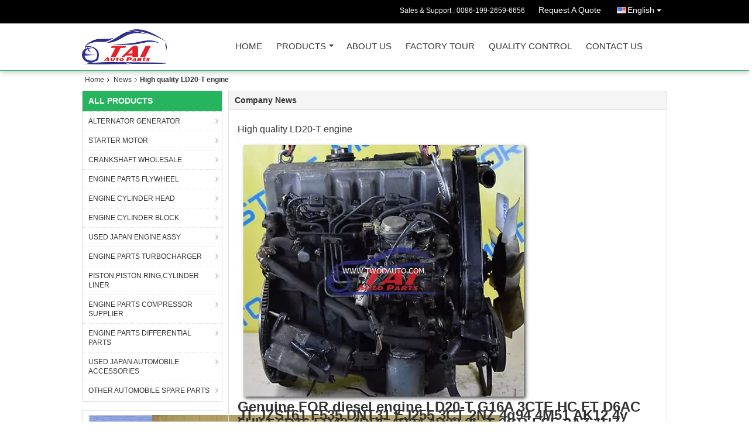

--- FILE ---
content_type: text/html
request_url: https://www.twooauto.com/news/high-quality-ld20-t-engine-41976.html
body_size: 14228
content:
<!DOCTYPE html>
<html lang="en">
<head>
	<meta charset="utf-8">
	<meta http-equiv="X-UA-Compatible" content="IE=edge">
	<meta name="viewport" content="width=device-width, initial-scale=1">
    <title>High quality LD20-T engine</title>
    <meta name="keywords" content="ALTERNATOR GENERATOR News, STARTER MOTOR Industry news, High quality LD20-T engine, China TWOO AUTO INDUSTRIAL LIMITED, CRANKSHAFT WHOLESALE supplier news, China ALTERNATOR GENERATOR blog" />
    <meta name="description" content="Discover the details of High quality LD20-T engine at TWOO AUTO INDUSTRIAL LIMITED, a leading supplier in China for ALTERNATOR GENERATOR and STARTER MOTOR. Stay informed about the latest industry news and blogs." />
    <link type="text/css" rel="stylesheet"
          href="/images/global.css" media="all">
    <link type="text/css" rel="stylesheet"
          href="/photo/twooauto/sitetpl/style/common.css" media="all">
    <script type="text/javascript" src="/js/jquery.js"></script>
    <script type="text/javascript" src="/js/common.js"></script>
<link rel="canonical" href="https://www.twooauto.com/news/high-quality-ld20-t-engine-41976.html" />
<link rel="alternate" href="https://m.twooauto.com/news/high-quality-ld20-t-engine-41976.html" media="only screen and (max-width: 640px)" />
<style type="text/css">
/*<![CDATA[*/
.consent__cookie {position: fixed;top: 0;left: 0;width: 100%;height: 0%;z-index: 100000;}.consent__cookie_bg {position: fixed;top: 0;left: 0;width: 100%;height: 100%;background: #000;opacity: .6;display: none }.consent__cookie_rel {position: fixed;bottom:0;left: 0;width: 100%;background: #fff;display: -webkit-box;display: -ms-flexbox;display: flex;flex-wrap: wrap;padding: 24px 80px;-webkit-box-sizing: border-box;box-sizing: border-box;-webkit-box-pack: justify;-ms-flex-pack: justify;justify-content: space-between;-webkit-transition: all ease-in-out .3s;transition: all ease-in-out .3s }.consent__close {position: absolute;top: 20px;right: 20px;cursor: pointer }.consent__close svg {fill: #777 }.consent__close:hover svg {fill: #000 }.consent__cookie_box {flex: 1;word-break: break-word;}.consent__warm {color: #777;font-size: 16px;margin-bottom: 12px;line-height: 19px }.consent__title {color: #333;font-size: 20px;font-weight: 600;margin-bottom: 12px;line-height: 23px }.consent__itxt {color: #333;font-size: 14px;margin-bottom: 12px;display: -webkit-box;display: -ms-flexbox;display: flex;-webkit-box-align: center;-ms-flex-align: center;align-items: center }.consent__itxt i {display: -webkit-inline-box;display: -ms-inline-flexbox;display: inline-flex;width: 28px;height: 28px;border-radius: 50%;background: #e0f9e9;margin-right: 8px;-webkit-box-align: center;-ms-flex-align: center;align-items: center;-webkit-box-pack: center;-ms-flex-pack: center;justify-content: center }.consent__itxt svg {fill: #3ca860 }.consent__txt {color: #a6a6a6;font-size: 14px;margin-bottom: 8px;line-height: 17px }.consent__btns {display: -webkit-box;display: -ms-flexbox;display: flex;-webkit-box-orient: vertical;-webkit-box-direction: normal;-ms-flex-direction: column;flex-direction: column;-webkit-box-pack: center;-ms-flex-pack: center;justify-content: center;flex-shrink: 0;}.consent__btn {width: 280px;height: 40px;line-height: 40px;text-align: center;background: #3ca860;color: #fff;border-radius: 4px;margin: 8px 0;-webkit-box-sizing: border-box;box-sizing: border-box;cursor: pointer;font-size:14px}.consent__btn:hover {background: #00823b }.consent__btn.empty {color: #3ca860;border: 1px solid #3ca860;background: #fff }.consent__btn.empty:hover {background: #3ca860;color: #fff }.open .consent__cookie_bg {display: block }.open .consent__cookie_rel {bottom: 0 }@media (max-width: 760px) {.consent__btns {width: 100%;align-items: center;}.consent__cookie_rel {padding: 20px 24px }}.consent__cookie.open {display: block;}.consent__cookie {display: none;}
/*]]>*/
</style>
<script type="text/javascript">
/*<![CDATA[*/
window.isvideotpl = 0;window.detailurl = '';
var isShowGuide=0;showGuideColor=0;var company_type = 4;var webim_domain = '';

var colorUrl = '';
var aisearch = 0;
var selfUrl = '';
window.playerReportUrl='/vod/view_count/report';
var query_string = ["News","Detail",41976];
var g_tp = '';
var customtplcolor = 99106;
window.predomainsub = "";
/*]]>*/
</script>
</head>
<body>
<div class="cont_header cont_header_01">
    <style>
.f_header_main_raq .select_language dt div:hover,
.f_header_main_raq .select_language dt div:hover
 {
    color: #ce7500;;
    text-decoration: underline;
}
.f_header_main_raq .select_language dt div{
    color: #333;
}
</style>
<div class="f_header_main_raq">
        <div class="head_top">
        <div class="head_top_inner">
                        <span class="tel_num">Sales & Support : <font id="hourZone"></font> </span>
                        <a class="raq" target="_blank" title="TWOO AUTO INDUSTRIAL LIMITED" href="/contactnow.html">Request A Quote</a>                                        <div class="select_language_wrap" id="selectlang">
                                        <a id="tranimg" href="javascript:void(0)"   class="ope english">English<span class="w_arrow"></span>
                    </a>
                    <dl class="select_language">
                                                    <dt class="english">
                                                            <a title="China good quality ALTERNATOR GENERATOR  on sales" href="https://www.twooauto.com/news/high-quality-ld20-t-engine-41976.html">English</a>                            </dt>
                                                    <dt class="russian">
                                                            <a title="China good quality ALTERNATOR GENERATOR  on sales" href="https://russian.twooauto.com/news/high-quality-ld20-t-engine-41976.html">Russian</a>                            </dt>
                                                    <dt class="spanish">
                                                            <a title="China good quality ALTERNATOR GENERATOR  on sales" href="https://spanish.twooauto.com/news/high-quality-ld20-t-engine-41976.html">Spanish</a>                            </dt>
                                            </dl>
                </div>
                    </div>
    </div>
    <div class="head_bottom" id="head_menu">
        <a title="China ALTERNATOR GENERATOR manufacturer" href="//www.twooauto.com"><img class="logo_wrap" onerror="$(this).parent().hide();" src="/logo.gif" alt="China ALTERNATOR GENERATOR manufacturer" /></a>        <ul>
                                                                <li id="headHome" >
                        <a class="nav_a" target="_self" title="TWOO AUTO INDUSTRIAL LIMITED" href="/">Home</a>                    </li>
                                                                                <li id="productLi" >
                        <a class="nav_a" target="_self" title="TWOO AUTO INDUSTRIAL LIMITED" href="/products.html">Products</a>                        <div class="products">
                                                            <a title="ALTERNATOR GENERATOR" href="/supplier-139943-alternator-generator">ALTERNATOR GENERATOR</a>                                                            <a title="STARTER MOTOR" href="/supplier-139944-starter-motor">STARTER MOTOR</a>                                                            <a title="CRANKSHAFT WHOLESALE" href="/supplier-139945-crankshaft-wholesale">CRANKSHAFT WHOLESALE</a>                                                            <a title="ENGINE PARTS FLYWHEEL" href="/supplier-139949-engine-parts-flywheel">ENGINE PARTS FLYWHEEL</a>                                                            <a title="ENGINE CYLINDER HEAD" href="/supplier-139947-engine-cylinder-head">ENGINE CYLINDER HEAD</a>                                                            <a title="ENGINE CYLINDER BLOCK" href="/supplier-139946-engine-cylinder-block">ENGINE CYLINDER BLOCK</a>                                                            <a title="USED JAPAN ENGINE ASSY" href="/supplier-139954-used-japan-engine-assy">USED JAPAN ENGINE ASSY</a>                                                            <a title="ENGINE PARTS TURBOCHARGER" href="/supplier-139948-engine-parts-turbocharger">ENGINE PARTS TURBOCHARGER</a>                                                            <a title="PISTON,PISTON RING,CYLINDER LINER" href="/supplier-139951-piston-piston-ring-cylinder-liner">PISTON,PISTON RING,CYLINDER LINER</a>                                                            <a title="ENGINE PARTS COMPRESSOR SUPPLIER" href="/supplier-139950-engine-parts-compressor-supplier">ENGINE PARTS COMPRESSOR SUPPLIER</a>                                                            <a title="ENGINE PARTS DIFFERENTIAL PARTS" href="/supplier-139952-engine-parts-differential-parts">ENGINE PARTS DIFFERENTIAL PARTS</a>                                                            <a title="USED JAPAN AUTOMOBILE ACCESSORIES" href="/supplier-139955-used-japan-automobile-accessories">USED JAPAN AUTOMOBILE ACCESSORIES</a>                                                            <a title="OTHER AUTOMOBILE SPARE PARTS" href="/supplier-139953-other-automobile-spare-parts">OTHER AUTOMOBILE SPARE PARTS</a>                                                    </div>
                    </li>
                                                                                <li id="headAboutUs" >
                        <a class="nav_a" target="_self" title="TWOO AUTO INDUSTRIAL LIMITED" href="/aboutus.html">About Us</a>                    </li>
                                                                                <li id="headFactorytour" >
                        <a class="nav_a" target="_self" title="TWOO AUTO INDUSTRIAL LIMITED" href="/factory.html">Factory Tour</a>                    </li>
                                                                                <li id="headQualityControl" >
                        <a class="nav_a" target="_self" title="TWOO AUTO INDUSTRIAL LIMITED" href="/quality.html">Quality Control</a>                    </li>
                                                                                <li id="headContactUs" >
                        <a class="nav_a" target="_self" title="TWOO AUTO INDUSTRIAL LIMITED" href="/contactus.html">Contact Us</a>                    </li>
                                                                </ul>
    </div>
    <div class="clearfix"></div>
</div>
    <script>
        var show_f_header_main_dealZoneHour = true;
    </script>

<script>
    if (window.addEventListener) {
        window.addEventListener("load", function() {
            f_headmenucur();
            if (document.getElementById("tranimg")) {
                $(document).click(function(event) {
                    if (event.currentTarget.activeElement.id != 'tranimg') {
                        $('.select_language').hide();
                    }
                });
            }
            $("#productLi").mouseover(function() {
                $(this).children(".products").show();
            })
            $("#productLi").mouseout(function() {
                $(this).children(".products").hide();
            })

            if ((typeof(show_f_header_main_dealZoneHour) != "undefined") && show_f_header_main_dealZoneHour) {
                f_header_main_dealZoneHour(
                    "00",
                    "10",
                    "00",
                    "19",
                    "0086-199-2659-6656",
                    "0086-185-7643-6547");
            }
        }, false);
    } else {
        window.attachEvent("onload", function() {
            f_headmenucur();
            if (document.getElementById("tranimg")) {
                $(document).click(function(event) {
                    if (event.currentTarget.activeElement.id != 'tranimg') {
                        $('.select_language').hide();
                    }
                });
            }
            $("#productLi").mouseover(function() {
                $(this).children(".products").show();
            })
            $("#productLi").mouseout(function() {
                $(this).children(".products").hide();
            })

            if ((typeof(show_f_header_main_dealZoneHour) != "undefined") && show_f_header_main_dealZoneHour) {
                f_header_main_dealZoneHour(
                    "00",
                    "10",
                    "00",
                    "19",
                    "0086-199-2659-6656",
                    "0086-185-7643-6547");
            }
        });
    }
    if (document.getElementById("tranimg").addEventListener) {
        document.getElementById("tranimg").addEventListener("click", function(event) {
            f_header_main_float_selectLanguage(event);
        }, false);
    } else {
        document.getElementById("tranimg").attachEvent("click", function(event) {
            f_header_main_float_selectLanguage(event);
        });
    }
</script>


<!-- 视频停止 -->
<script>
    $(function($) {
        var scroll = true
        var isUpScroll = false; //记录滚动条滚动方向
        $(window).scroll(function() {
            if (scroll) {
                scroll = false;
                setTimeout(() => {

                    //滚动条滚动方向判断
                    var scrollDirectionFunc = function(e) {
                        e = e || window.event;
                        if (e.wheelDelta) { //判断浏览器IE，谷歌滑轮事件
                            if (e.wheelDelta > 0) { //当滑轮向上滚动时
                                isUpScroll = true;
                            }
                            if (e.wheelDelta < 0) { //当滑轮向下滚动时
                                isUpScroll = false;
                            }
                        } else if (e.detail) { //Firefox滑轮事件
                            if (e.detail > 0) { //当滑轮向下滚动时
                                isUpScroll = false;
                            }
                            if (e.detail < 0) { //当滑轮向上滚动时
                                isUpScroll = true;
                            }
                        }
                    };
                    if (document.attachEvent) {
                        document.attachEvent('onmousewheel', scrollDirectionFunc);
                    }
                    //Firefox使用addEventListener添加滚轮事件
                    if (document.addEventListener) { //firefox
                        document.addEventListener('DOMMouseScroll', scrollDirectionFunc, false);
                    }
                    //Safari与Chrome属于同一类型
                    window.onmousewheel = document.onmousewheel = scrollDirectionFunc;
                    var wTop = $(window).height();
                    var dTop = $(document).scrollTop();
                    console.log($("video"))

                    $("video").each(function(index) {
                        let domTOP = $(this).offset().top
                        let domHeight = $(this).height()
                        console.log(isUpScroll, domTOP > dTop, domTOP < wTop + dTop)
                        if (!isUpScroll && domTOP + domHeight > dTop && domTOP + domHeight < wTop + dTop) {
                            $(this).get(0).play()
                        } else if (isUpScroll && domTOP > dTop && domTOP < wTop + dTop) {
                            $(this).get(0).play()
                        } else {
                            $(this).get(0).pause()

                        }
                    })
                    scroll = true;
                }, 310);
            }

        });
    })
</script></div>
<div class="cont_main_box cont_main_box5">
    <div class="cont_main_box_inner">
         <div class="f_header_breadcrumb">
    <a title="" href="/">Home</a>    <a title="" href="/news.html">News</a><h2 class="index-bread" >High quality LD20-T engine</h2></div>
         <div class="cont_main_n">
           
            <div class="cont_main_n_inner">
                <div class="n_menu_list">
    <div class="main_title"><span class="main_con">All Products</span></div>
                
        <div class="item ">
            <strong>
                
                <a title="China ALTERNATOR GENERATOR  on sales" href="/supplier-139943-alternator-generator">ALTERNATOR GENERATOR</a>
                                                    <span class="num">(765)</span>
                            </strong>
                                </div>
                
        <div class="item ">
            <strong>
                
                <a title="China STARTER MOTOR  on sales" href="/supplier-139944-starter-motor">STARTER MOTOR</a>
                                                    <span class="num">(665)</span>
                            </strong>
                                </div>
                
        <div class="item ">
            <strong>
                
                <a title="China CRANKSHAFT WHOLESALE  on sales" href="/supplier-139945-crankshaft-wholesale">CRANKSHAFT WHOLESALE</a>
                                                    <span class="num">(43)</span>
                            </strong>
                                </div>
                
        <div class="item ">
            <strong>
                
                <a title="China ENGINE PARTS FLYWHEEL  on sales" href="/supplier-139949-engine-parts-flywheel">ENGINE PARTS FLYWHEEL</a>
                                                    <span class="num">(5)</span>
                            </strong>
                                </div>
                
        <div class="item ">
            <strong>
                
                <a title="China ENGINE CYLINDER HEAD  on sales" href="/supplier-139947-engine-cylinder-head">ENGINE CYLINDER HEAD</a>
                                                    <span class="num">(37)</span>
                            </strong>
                                </div>
                
        <div class="item ">
            <strong>
                
                <a title="China ENGINE CYLINDER BLOCK  on sales" href="/supplier-139946-engine-cylinder-block">ENGINE CYLINDER BLOCK</a>
                                                    <span class="num">(19)</span>
                            </strong>
                                </div>
                
        <div class="item ">
            <strong>
                
                <a title="China USED JAPAN ENGINE ASSY  on sales" href="/supplier-139954-used-japan-engine-assy">USED JAPAN ENGINE ASSY</a>
                                                    <span class="num">(29)</span>
                            </strong>
                                </div>
                
        <div class="item ">
            <strong>
                
                <a title="China ENGINE PARTS TURBOCHARGER  on sales" href="/supplier-139948-engine-parts-turbocharger">ENGINE PARTS TURBOCHARGER</a>
                                                    <span class="num">(19)</span>
                            </strong>
                                </div>
                
        <div class="item ">
            <strong>
                
                <a title="China PISTON,PISTON RING,CYLINDER LINER  on sales" href="/supplier-139951-piston-piston-ring-cylinder-liner">PISTON,PISTON RING,CYLINDER LINER</a>
                                                    <span class="num">(15)</span>
                            </strong>
                                </div>
                
        <div class="item ">
            <strong>
                
                <a title="China ENGINE PARTS COMPRESSOR SUPPLIER  on sales" href="/supplier-139950-engine-parts-compressor-supplier">ENGINE PARTS COMPRESSOR SUPPLIER</a>
                                                    <span class="num">(41)</span>
                            </strong>
                                </div>
                
        <div class="item ">
            <strong>
                
                <a title="China ENGINE PARTS DIFFERENTIAL PARTS  on sales" href="/supplier-139952-engine-parts-differential-parts">ENGINE PARTS DIFFERENTIAL PARTS</a>
                                                    <span class="num">(34)</span>
                            </strong>
                                </div>
                
        <div class="item ">
            <strong>
                
                <a title="China USED JAPAN AUTOMOBILE ACCESSORIES  on sales" href="/supplier-139955-used-japan-automobile-accessories">USED JAPAN AUTOMOBILE ACCESSORIES</a>
                                                    <span class="num">(31)</span>
                            </strong>
                                </div>
                
        <div class="item ">
            <strong>
                
                <a title="China OTHER AUTOMOBILE SPARE PARTS  on sales" href="/supplier-139953-other-automobile-spare-parts">OTHER AUTOMOBILE SPARE PARTS</a>
                                                    <span class="num">(97)</span>
                            </strong>
                                </div>
    </div>

                    <div class="n_certificate_list">
                        <div class="certificate_con">
            <a target="_blank" title="Good quality ALTERNATOR GENERATOR for sales" href="/photo/qd12634002-twoo_auto_industrial_limited.jpg"><img src="/photo/qm12634002-twoo_auto_industrial_limited.jpg" alt="Good quality STARTER MOTOR for sales" /></a>        </div>
            <div class="certificate_con">
            <a target="_blank" title="Good quality ALTERNATOR GENERATOR for sales" href="/photo/qd20221973-twoo_auto_industrial_limited.jpg"><img src="/photo/qm20221973-twoo_auto_industrial_limited.jpg" alt="Good quality STARTER MOTOR for sales" /></a>        </div>
            <div class="clearfix"></div>
    </div>                <div class="n_message_list">
                <div class="message_detail " >
            <div class="con">
                Don't know how to comment, but thank you for your good service                 
            </div>
            <p class="writer">
                —— Rey de jesus            </p>
        </div>
            <div class="message_detail " >
            <div class="con">
                hv been dealing with and u guys are good                 
            </div>
            <p class="writer">
                —— jean issa            </p>
        </div>
            <div class="message_detail " >
            <div class="con">
                GOOD SUPPLIER IN PERFECT TRADING                 
            </div>
            <p class="writer">
                —— Benneth Charles            </p>
        </div>
            <div class="message_detail " >
            <div class="con">
                Im gong to buy again next coming days tks                 
            </div>
            <p class="writer">
                —— Benneth Charles            </p>
        </div>
            <div class="message_detail last_message" >
            <div class="con">
                es bien                 
            </div>
            <p class="writer">
                —— Jorge            </p>
        </div>
    </div>


                <div class="n_contact_box">
	<dl class="l_msy">
		<dd>I'm Online Chat Now</dd>
		<dt>
                        				<div class="two"><a href="skype:AutoPartsoo?call"></a></div>                        				<div class="four"><a href="mailto:TwooAuto@hotmail.com"></a></div>                        		</dt>
	</dl>
	<div class="btn-wrap">
		<form
				onSubmit="return changeAction(this,'/contactnow.html');"
				method="POST" target="_blank">
			<input type="hidden" name="pid" value="0"/>
			<input type="submit" name="submit" value="Contact Now" class="btn submit_btn" style="background:#ff771c url(/images/css-sprite.png) -255px -213px;color:#fff;border-radius:2px;padding:2px 18px 2px 40px;width:auto;height:2em;">
		</form>
	</div>
</div>
<script>
    function n_contact_box_ready() {
        if (typeof(changeAction) == "undefined") {
            changeAction = function (formname, url) {
                formname.action = url;
            }
        }
    }
    if(window.addEventListener){
        window.addEventListener("load",n_contact_box_ready,false);
    }
    else{
        window.attachEvent("onload",n_contact_box_ready);
    }
</script>

            </div>
        </div>
        <div class="cont_main_no">
            <div class="cont_main_no_inner">
                <div class="no_news_detail">
    <div class="main_title">
        <strong class="main_con">
                            Company News                     </strong>
    </div>
    <div class="news_detail_box">
        <div><span class="news_title">High quality LD20-T engine</span></div>
        <div class="news_content">
                            <div class="img_news">
                                        <a title="" href="/news/high-quality-ld20-t-engine-41976.html"><img class="lazyi" data-original="/photo/nd21018688-high_quality_ld20_t_engine.jpg" alt="High quality LD20-T engine" src="/images/load_icon.gif" /></a>                </div>
                        <h1><strong>Genuine FOR diesel engine LD20-T G16A 3CTE HC FT D6AC JT JZS161 F535 DNT31 EJ255 3CT 2NZ 4g94 4M51 AK12 4y 6HK1 6D16 FD42 4DR5 4D34 4D32 2L-T 2GR-FSE 2AZ 1HZ 4HG1 4BD1 6BD1 4HK1 6HK1 4BG1 6BG1 6WG1</strong></h1>

<p><span style="font-size:24px"><strong>Information:</strong></span></p>

<p>&nbsp;</p>

<ul>
	<li><span style="color:rgb(102, 102, 102); font-family:inherit; font-size:inherit">Type:</span> <span style="font-family:inherit; font-size:inherit">Diesel Engine</span></li>
	<li><span style="color:rgb(102, 102, 102); font-family:inherit; font-size:inherit">No. of Cylinders:</span> <span style="font-family:inherit; font-size:inherit">4 Cylinder</span></li>
	<li><span style="color:rgb(102, 102, 102); font-family:inherit; font-size:inherit">Power:</span> <span style="font-family:inherit; font-size:inherit">Standard</span></li>
	<li><span style="color:rgb(102, 102, 102); font-family:inherit; font-size:inherit">Displacement:</span> <span style="font-family:inherit; font-size:inherit">5.9L</span></li>
	<li><span style="color:rgb(102, 102, 102); font-family:inherit; font-size:inherit">Torque:</span> <span style="font-family:inherit; font-size:inherit">Contact</span></li>
	<li><span style="color:rgb(102, 102, 102); font-family:inherit; font-size:inherit">Place of Origin:</span> <span style="font-family:inherit; font-size:inherit">Japan</span></li>
	<li><span style="color:rgb(102, 102, 102); font-family:inherit; font-size:inherit">Brand Name:</span> <span style="font-family:inherit; font-size:inherit">OE</span></li>
	<li><span style="color:rgb(102, 102, 102); font-family:inherit; font-size:inherit">Model Number:</span> <span style="font-family:inherit; font-size:inherit">LD20-T</span></li>
	<li><span style="color:rgb(102, 102, 102); font-family:inherit; font-size:inherit">Warranty:</span> <span style="font-family:inherit; font-size:inherit">6 Months</span></li>
	<li><span style="color:rgb(102, 102, 102); font-family:inherit; font-size:inherit">Name:</span> <span style="font-family:inherit; font-size:inherit">THE USED ENGINE FOR LD20-T</span></li>
	<li><span style="color:rgb(102, 102, 102); font-family:inherit; font-size:inherit">Item:</span> <span style="font-family:inherit; font-size:inherit">LD20-T</span></li>
	<li><span style="color:rgb(102, 102, 102); font-family:inherit; font-size:inherit">Engine Model:</span> <span style="font-family:inherit; font-size:inherit">LD20-T</span></li>
	<li><span style="color:rgb(102, 102, 102); font-family:inherit; font-size:inherit">Other Model:</span> <span style="font-family:inherit; font-size:inherit">THE USED ENGINE FOR LD20-T</span></li>
	<li><span style="color:rgb(102, 102, 102); font-family:inherit; font-size:inherit">Car make:</span> <span style="font-family:inherit; font-size:inherit">NISSAN</span></li>
	<li><span style="color:rgb(102, 102, 102); font-family:inherit; font-size:inherit">Packing:</span> <span style="font-family:inherit; font-size:inherit">Wooden Box</span></li>
	<li><span style="color:rgb(102, 102, 102); font-family:inherit; font-size:inherit">Key Word:</span> <span style="font-family:inherit; font-size:inherit">THE USED ENGINE FOR LD20-T</span></li>
	<li><span style="color:rgb(102, 102, 102); font-family:inherit; font-size:inherit">Material:</span> <span style="font-family:inherit; font-size:inherit">Steel</span></li>
	<li><span style="color:rgb(102, 102, 102); font-family:inherit; font-size:inherit">Model:</span> <span style="font-family:inherit; font-size:inherit">THE USED ENGINE FOR LD20-T</span></li>
</ul>

<p>&nbsp;</p>

<p><span style="font-family:inherit; font-size:18px">We are a leading supplier of the used engines and spare parts in China. This is used engine comes from vehicles, engines are original/genuine from Japan. In very good condition.</span></p>

<p>&nbsp;</p>

<p>&nbsp;</p>

<p><span style="font-family:inherit; font-size:18px"><span style="font-family:inherit; font-size:inherit">Photos as following:</span></span></p>

<p><img alt="High quality LD20-T engine" src="/images/load_icon.gif" style="border:0px; color:transparent; font-family:inherit; font-size:0px; font-stretch:inherit; font-style:inherit; font-variant:inherit; font-weight:inherit; height:600px; line-height:inherit; margin:0px; max-width:760px; padding:0px; text-size-adjust:none; vertical-align:middle; width:600px" class="lazyi" data-original="/photo/twooauto/editor/20181022141854_22731.png"><img alt="High quality LD20-T engine" src="/images/load_icon.gif" style="border:0px; color:transparent; font-family:inherit; font-size:0px; font-stretch:inherit; font-style:inherit; font-variant:inherit; font-weight:inherit; height:600px; line-height:inherit; margin:0px; max-width:760px; padding:0px; text-size-adjust:none; vertical-align:middle; width:600px" class="lazyi" data-original="/photo/twooauto/editor/20181022141856_47214.png"><img alt="High quality LD20-T engine" src="/images/load_icon.gif" style="border:0px; color:transparent; font-family:inherit; font-size:0px; font-stretch:inherit; font-style:inherit; font-variant:inherit; font-weight:inherit; height:600px; line-height:inherit; margin:0px; max-width:760px; padding:0px; text-size-adjust:none; vertical-align:middle; width:600px" class="lazyi" data-original="/photo/twooauto/editor/20181022141857_88419.png"></p>

<div>&nbsp;</div>

<div><span style="background-color:rgb(0, 255, 255); font-family:inherit; font-size:inherit"><strong><span style="font-family:inherit; font-size:24px">About us:</span></strong></span></div>

<div>&nbsp;</div>

<div><span style="background-color:rgb(0, 255, 255); font-family:inherit; font-size:16px"><strong>Twoo Auto Industrial LImited</strong></span> has been supplying Hino, Mitsubishi , Isuzu Nissan UD ... Vehicle accessories. Such as engine, transmission, starter, alternator, transfer case, drive shaft, differential, before and after the bridge, shock absorber, brake disc, brake pump, the direction of the machine, door, poles, lamps and lanterns, rearview mirror, instrument and so on. We promises our clients : all goods from our company, can past loading test. Large objects such as gearbox can loading cargo after commissioning. If there is any quality problem on approval.</div>

<div>&nbsp;</div>

<div>We've good partner in South America and Australia, So Clients from South America Can enjoy the door-to-door service. Cash on delivery.</div>

<div>&nbsp;</div>

<div><strong>ISUZU 4JA1 4JB1 4JG1 4JG2 C190 C200 4BC2 4BD1 4BE1 6BA1 6BB1 6BC1 6BD1 6BG1 4HF1 6HF1 6HE1 DH100 </strong><strong>E120PB 6QA1 6RB1 10PB1 10PA1 10PC1 10PD1 DA120 6SD1 6SA1 6HH1 6WA1 whole parts and assembly</strong></div>

<div>&nbsp;</div>

<div><strong>Mitsubishi 4D30 4D31 4G54 4G63 4G64 4G18 4G20 4DR5 6DR5 4DQ5 6D14 6D15 6D16 6D22 6D31 6D34 6DS7 4D56 6C20 4D31 6DB1 8DC20 8DC40 8DC60 8DC81 8DC82 8DC91 8DC92 6D20 SK09 6DC2 6DC4 6DC6 6DC8 6D31 4D33 4D34 FE114 4DR7 FB308 S4S auto parts and engine assembly</strong></div>

<div>&nbsp;</div>

<div><strong>HINO F17C, F17E, F17D, F20C, F21C, and H06C, and H07C, and H07D, EH700, EF550, EF750, K13C, and K13D, EK100, ER200, EM100, V21C, and V22C, and V25C, and V26C, and J08C, and W06E, and W04D, FD46, PE6T, FC144, FC164, FC166, FG172, 173, 175, 177,J08C,KL340,450,560,EH100,EH700, FC16/W06E,RJ172/EH700,RC421/DK20,SH633/EF750,FG17/EH700,RR3H/H07D,RC420/DK20,FS27/EK100,RE201/EB400,ZM4030443/EK100,RE200/EB200, SS300/K13CT, RR172/EH700, auto parts and Assembly</strong></div>

<div>&nbsp;</div>

<div><strong>Nissan (UD) PD6 RD10 LD28 SD22 VG30 FE6 Z20/9T SR20 U12 ED33 auto parts and engine assembly</strong></div>

<p><br />
<strong>Gasoline Engine</strong><br />
12R, 12T, 13T, 16RU, 18RU, 1AZ, 1FZ, 1GR-FE, 1JZ, 1KR, 1MZ, 1NZ, 1RZ, 1S, 1SZ, 1TR, 1UZ, 1VZ, 1Y, 1ZZ, 20R, 21R, 22R, 2A, 2AZ, 2E, 2F, 2GR, 2JZ, 2MZ, 2NZ, 2RZ, 2S, 2SZ, 2T, 2TR, 2TZ, 2UZ, 2Y, 2ZR, 2ZZ, 3A, 3E, 3F, 3GR, 3K, 3RZ, 3S, 3SZ, 3T, 3TG, 3UZ, 3VZ, 3Y, 3ZR, 4A, 4E, 4K, 4MU, 4S, 4VZ, 4Y, 5A, 5E, 5K, 5M, 5R, 5S, 5VZ, 6M, 7A, 7K, 7M, F130, MC, MEU, MU, T2, etc<br />
<strong>Diesel engine</strong><br />
BU, 11B, 12H, 13B, 14B, 15B, 1B, 1C, 1HD, 1HZ, 1KD, 1KZ, 1N, 1ND, 1W, 2B, 2C, 2H, 2J, 2KD, 2L, 3B, 3C, 3L, 4B, 5L, L, N04C, S05C, etc<br />
<br />
<strong>Gasoline Engine</strong><br />
A18A, A20A, B16A, B16B, B18A, B18B, B18C, B20A, B20B, B21A, C20A, C25A, C27A, C32A, C35A, D13B, D13C, D15B, D16A, D16B2, D16Y3, D17A, E05A, E07A, EH, EJ, EK2, EK4, EM, EP, ES, EV, EW, F18A, F18B, F20A, F20B, F20C, F22A, F22B, F23A, G20A, G25A, H22A, H23A, J25A, J30A, J32A, J35A, K20A, K24A, L13A, L15A, LDA, R18A, R20A, ZC, etc<br />
<br />
<strong>Gasoline Engine</strong><br />
A12, A14, A15, CA16, CA18, CA20, CG10, CG13, CGA3, CR12, CR14, E13, E15, E15T, E16, FJ20, GA13, GA15, GA16, H20, HR15, J15, J16, KA20, KA24, L14, L16, L18, L20, L28, MA10, MR18, MR20, NA16, NA20, PF, QG13, QG15, QG18, QR20, QR25, RB20, RB25, RB26, SR16, SR18, SR20, TB42, TB45, VE30, VG20, VG30, VG33, VH41, VH45, VQ20, VQ23, VQ25, VQ30, VQ35, Z16, Z18, Z20, Z22, etc<br />
<strong>Diesel engine</strong><br />
BD30, CD17, CD20, ED6, ED30, ED33, ED35, FD6, FD33, FD35, FD42, FD46, FE6, LD20, LD20II, LD28, MD92, PD6, PE6, PF6, QD32, RD8, RD10, RD28, RE8, RE10, RF8, RF10, SD20, SD22, SD23, SD25, SD33, TD23, TD25, TD27, TD42, YD22, YD25, ZD30, etc<br />
<br />
<strong>Gasoline Engine</strong><br />
2G23, 3G81, 3G83, 4A30, 4A31, 4A90, 4A91, 4B11, 4G13, 4G15, 4G19, 4G32, 4G33, 4G37, 4G41, 4G52, 4G61, 4G63, 4G64, 4G67, 4G69, 4G91, 4G92, 4G93, 4G94, 6A10, 6A11, 6A12, 6A13, 6G72, 6G73, 6G74, G13B, G15B, G22B, G23B, G32B, G33B, G37B, G51B, G52B, G54B, G62B, G63B, KE47, Y721, etc</p>

<p>&nbsp;</p>

<p><strong>Diesel engine</strong><br />
4D30, 4D31, 4D32, 4D33, 4D34, 4D35, 4D36, 4D55, 4D56, 4D65, 4D68, 4DR5, 4DR7, 4DR51, 4DR52, 4M40, 4M41, 4M42, 4M50, 4M51, 6D10, 6D14, 6D15, 6D16, 6D17, 6D22, 6D24, 6D31, 6D40, 6DR5, 6DS7, 6M61, 8DC4, 8DC7, 8DC8, 8DC9, 8DC10, 8DC11, 8M20, 8M21, 10DC11, 10M20, etc<br />
<br />
<strong>Gasoline Engine</strong><br />
4XC1, 4XE1, 4ZB1, 4ZC1, 4ZE1, 6VD1, 6VE1, G161Z, G180, G180Z, G200Z, etc<br />
Diesel engine<br />
4BA1, 4BB1, 4BC1, 4BC2, 4BD1, 4BE1, 4BE2, 4BG1, 4EC1, 4EE1, 4FB1, 4FC1, 4FD1, 4FG1, 4HE1, 4HF1, 4HG1, 4HJ1, 4HK1, 4HL1, 4JA1, 4JB1, 4JG2, 4JJ1, 4JX1, 6BB1, 6BD1, 6BF1, 6BG1, 6HE1, 6HH1, 6HK1, 6HL1, 6QA2, 6QB2, 6RB1, 6SA1, 6SD1, 6WA1, 8PB1, 8PC1, 10PB1, 10PC1, 10PD1, 10PE1, 12PC1, 12PD1, 12PE1, C190, C223, C240, D500, DA120, DA640, DH100, E120, ND6, etc<br />
<br />
<strong>Diesel engine</strong><br />
EB300, EC100, EF300, EF350, EF500, EF550, EF750, EH100, EH300, EH500, EH700, EK100, EM100, EP100, ER200, F17C, F17D, F17E, F20C, F21C, HO6C, HO7C, HO7D, JO5C, JO7C, JO8C, K13C, M10U, P11C, PO9C, V22D, WO4C, WO4D, WO6D, WO6E, etc<br />
<br />
<strong>Gasoline Engine</strong><br />
EA71, EA81, EA82, EF10, EF12, EG33, EJ15, EJ16, EJ18, EJ20, EJ22, EJ25, EK23, EN07, EZ30, etc<br />
<br />
<strong>Gasoline Engine</strong><br />
12A, 13B, 20B, AJ, B3, B5, B6, BP, D5, E3, E5, F2T, F6, F8, FE, FP, FS, G5, G6, GY, J5, JE, JF, K8, KF, KJ, KL, L3, LF, MA, NA, TC, UA, UC, VA, VC, YF, Z5, ZJ, ZL, ZY, etc<br />
Diesel engine<br />
4HF1, 4HG1, HA, PN, R2, RF, S2, SL, TF, TM, VS, WL, XA, ZB, etc<br />
<br />
<strong>Gasoline Engine</strong><br />
F5A, F5B, F6A, F10A, G10, G13A, G13B, G15A, G16A, H20A, H25A, J18A, J20A, K6A, K10A, LJ50, M13A, M15A, M16A, M18A, etc</p>

<p>&nbsp;</p>

<p><span style="font-family:inherit; font-size:24px"><strong><span style="background-color:rgb(0, 255, 255); font-family:inherit; font-size:inherit">Office</span>:</strong></span></p>

<p><span style="font-family:inherit; font-size:24px"><strong><img alt="High quality LD20-T engine" src="/images/load_icon.gif" style="border:0px; color:transparent; font-family:inherit; font-size:0px; font-stretch:inherit; font-style:inherit; font-variant:inherit; font-weight:inherit; height:495px; line-height:inherit; margin:0px; max-width:760px; padding:0px; text-size-adjust:none; vertical-align:middle; width:660px" class="lazyi" data-original="/photo/twooauto/editor/20181019120850_40982.png"></strong></span></p>

<p>&nbsp;</p>

<p><span style="background-color:rgb(0, 255, 255); font-family:inherit; font-size:24px"><strong>More Spare Parts:</strong></span></p>

<p><span style="background-color:rgb(0, 255, 255); font-family:inherit; font-size:24px"><strong><img alt="High quality LD20-T engine" src="/images/load_icon.gif" style="border:0px; color:transparent; font-family:inherit; font-size:0px; font-stretch:inherit; font-style:inherit; font-variant:inherit; font-weight:inherit; height:303.6px; line-height:inherit; margin:0px; max-width:760px; padding:0px; text-size-adjust:none; vertical-align:middle; width:660px" class="lazyi" data-original="/photo/twooauto/editor/20181019120852_33279.png"><img alt="High quality LD20-T engine" src="/images/load_icon.gif" style="border:0px; color:transparent; font-family:inherit; font-size:0px; font-stretch:inherit; font-style:inherit; font-variant:inherit; font-weight:inherit; height:295.68px; line-height:inherit; margin:0px; max-width:760px; padding:0px; text-size-adjust:none; vertical-align:middle; width:660px" class="lazyi" data-original="/photo/twooauto/editor/20181019120853_73528.png"></strong></span></p>

<p>&nbsp;</p>

<p><span style="background-color:rgb(0, 255, 255); font-family:inherit; font-size:24px"><strong>Warehouse:</strong></span></p>

<p><span style="background-color:rgb(0, 255, 255); font-family:inherit; font-size:24px"><strong><img alt="High quality LD20-T engine" src="/images/load_icon.gif" style="border:0px; color:transparent; font-family:inherit; font-size:0px; font-stretch:inherit; font-style:inherit; font-variant:inherit; font-weight:inherit; height:483.78px; line-height:inherit; margin:0px; max-width:760px; padding:0px; text-size-adjust:none; vertical-align:middle; width:660px" class="lazyi" data-original="/photo/twooauto/editor/20181019121659_21909.png"><img alt="High quality LD20-T engine" src="/images/load_icon.gif" style="border:0px; color:transparent; font-family:inherit; font-size:0px; font-stretch:inherit; font-style:inherit; font-variant:inherit; font-weight:inherit; height:440px; line-height:inherit; margin:0px; max-width:760px; padding:0px; text-size-adjust:none; vertical-align:middle; width:660px" class="lazyi" data-original="/photo/twooauto/editor/20181019121659_66917.png"></strong></span></p>
</img></img></img></img>        </div>
        <div class="time_wrap">
            <span class="time_box">Pub Time : 2018-10-22 14:17:33</span>
                        <span class="list"><a title="" href="/news.html">&gt;&gt; News list</a> </span>
                        <div class="clearfix"></div>
        </div>
    </div>
</div>
                
<div class="no_contact_detail">
	<div class="main_title">
		<strong class="main_con">Contact Details</strong>
	</div>
	<div class="content_box">
		<div class="le">
			<strong>TWOO AUTO INDUSTRIAL LIMITED</strong>
            <p>Contact Person:
				<b>Mr. Bruce</b></p>            <p>Tel:
				<b>0086-199-2659-6656</b></p>            <p>Fax:
				<b>86-755-2739-6656</b></p>            			<P class="i_m_g">
                                <a class="i_m_g_2" title="TWOO AUTO INDUSTRIAL LIMITED Skype" href="skype:AutoPartsoo?call"
											 onclick="return skypeCheck();"></a>                                <a class="i_m_g_3" title="TWOO AUTO INDUSTRIAL LIMITED E-mail" href="mailto:TwooAuto@hotmail.com"></a>                			</P>
		</div>
		<div class="ri">
			<form method="post"
				  action="/contactnow.html"
				  onsubmit="return jsSubmit(this);" target="_blank">
				<input type="hidden" name="from" value="1"/>
				<input type="hidden" name="pid" value=""/>
				<b>Send your inquiry directly to us</b>
				<textarea name="message" maxlength="3000"
						  onkeyup="checknum(this,3000,'tno2')"
						  placeholder="Send your inquiry to TWOO AUTO INDUSTRIAL LIMITED ,   manufacturer."></textarea>
				<span>(<font color="red" id="tno2">0</font> / 3000)</span>

				<p><input class="btn contact_btn" type="submit" value="Contact Now" style="background:#ff771c url(/images/css-sprite.png) -260px -214px;color:#fff;padding:0 13px 0 33px;width:auto;height:25px;line-height:26px;border:0;font-size:13px;border-radius:2px;font-weight:bold;"></p>
			</form>

		</div>
	</div>

</div>
<script>
    if(window.addEventListener){
        window.addEventListener("load",function(){no_contact_detail_ready()},false);
    }
    else{
        window.attachEvent("onload",function(){no_contact_detail_ready()});
    }
</script>
            </div>
        </div>
        <div class="clearfix"></div>
    </div>
</div>
<div class="cont_footer">
    <style>
    .f_foot_all .f_f a {
        float: none;
        margin-left: 0;
    }
    .f_foot_all .f_f a {
        color:rgba(255,255,255,.6);
    }
</style>
<div class="f_foot_all">
        <div class="f_foot_all_inner">
                    <dl>
                <dt><a title="China STARTER MOTOR Manufacturers" href="/supplier-139944-starter-motor">STARTER MOTOR</a></dt>
                <dd>
                                            <p>
                            <a title="Quality S114-146 124450-77010 - Hitachi Starters Yanmar Tractor Combine Harvester 12V 15T 1.3W factory" href="/sale-8230307-s114-146-124450-77010-hitachi-starters-yanmar-tractor-combine-harvester-12v-15t-1-3w.html">S114-146 124450-77010 - Hitachi Starters Yanmar Tractor Combine Harvester 12V 15T 1.3W</a>                        </p>
                                            <p>
                            <a title="Quality KOMATSU STARTER MOTOR 600-813-2741, 600-813-2752, 600-813-2753, 600-813-4812 factory" href="/sale-8230421-komatsu-starter-motor-600-813-2741-600-813-2752-600-813-2753-600-813-4812.html">KOMATSU STARTER MOTOR 600-813-2741, 600-813-2752, 600-813-2753, 600-813-4812</a>                        </p>
                                            <p>
                            <a title="Quality HINO RANGER STARTER MOTOR 28100-E0080 SAWAFUJI STARTER factory" href="/sale-8230415-hino-ranger-starter-motor-28100-e0080-sawafuji-starter.html">HINO RANGER STARTER MOTOR 28100-E0080 SAWAFUJI STARTER</a>                        </p>
                                            <p>
                            <a title="Quality 0-23000-7273, 0-23000-7274 - MITSUBISHI NEW STARTER 24V 7.5KW 11T MOTORES DE ARRANQUE factory" href="/sale-8230393-0-23000-7273-0-23000-7274-mitsubishi-new-starter-24v-7-5kw-11t-motores-de-arranque.html">0-23000-7273, 0-23000-7274 - MITSUBISHI NEW STARTER 24V 7.5KW 11T MOTORES DE ARRANQUE</a>                        </p>
                                    </dd>
            </dl>
                    <dl>
                <dt><a title="China OTHER AUTOMOBILE SPARE PARTS Manufacturers" href="/supplier-139953-other-automobile-spare-parts">OTHER AUTOMOBILE SPARE PARTS</a></dt>
                <dd>
                                            <p>
                            <a title="Quality Denso Fuel Pump HINO E13C Fuel Pump 94000-0421 22730- 1231 790028 factory" href="/sale-8230848-denso-fuel-pump-hino-e13c-fuel-pump-94000-0421-22730-1231-790028.html">Denso Fuel Pump HINO E13C Fuel Pump 94000-0421 22730- 1231 790028</a>                        </p>
                                            <p>
                            <a title="Quality ISUZU 8-97603415-7 ISUZU 6WF1 INJECTOR 8-97603415-7 8976034157 factory" href="/sale-8230823-isuzu-8-97603415-7-isuzu-6wf1-injector-8-97603415-7-8976034157.html">ISUZU 8-97603415-7 ISUZU 6WF1 INJECTOR 8-97603415-7 8976034157</a>                        </p>
                                            <p>
                            <a title="Quality Idling Control Electric Switch IDLING CON 1-82350213-1 factory" href="/sale-8230852-idling-control-electric-switch-idling-con-1-82350213-1.html">Idling Control Electric Switch IDLING CON 1-82350213-1</a>                        </p>
                                            <p>
                            <a title="Quality 8-97170362-0 Ignition Switch Seat For ISUZU NPR 100P OR NKR 700P 8-97170362-YX ISUZU 70P factory" href="/sale-8230846-8-97170362-0-ignition-switch-seat-for-isuzu-npr-100p-or-nkr-700p-8-97170362-yx-isuzu-70p.html">8-97170362-0 Ignition Switch Seat For ISUZU NPR 100P OR NKR 700P 8-97170362-YX ISUZU 70P</a>                        </p>
                                    </dd>
            </dl>
                    <dl>
                <dt><a title="China ENGINE PARTS DIFFERENTIAL PARTS Manufacturers" href="/supplier-139952-engine-parts-differential-parts">ENGINE PARTS DIFFERENTIAL PARTS</a></dt>
                <dd>
                                            <p>
                            <a title="Quality Differential Parts for ISUZU NPR 6:37 7:39 7:41 7:43 8:39 8:43 factory" href="/sale-8230730-differential-parts-for-isuzu-npr-6-37-7-39-7-41-7-43-8-39-8-43.html">Differential Parts for ISUZU NPR 6:37 7:39 7:41 7:43 8:39 8:43</a>                        </p>
                                            <p>
                            <a title="Quality NUCLEO DEL EQ457 RELACION, NS EQ457 Heavy Truck Crown Wheel and Pinion Gear factory" href="/sale-8230756-nucleo-del-eq457-relacion-ns-eq457-heavy-truck-crown-wheel-and-pinion-gear.html">NUCLEO DEL EQ457 RELACION, NS EQ457 Heavy Truck Crown Wheel and Pinion Gear</a>                        </p>
                                            <p>
                            <a title="Quality Differential Parts for ISUZU NPR 6:37 7:39 7:41 7:43 8:39 8:43 ISUZU NPR Diff ASSY factory" href="/sale-8230757-differential-parts-for-isuzu-npr-6-37-7-39-7-41-7-43-8-39-8-43-isuzu-npr-diff-assy.html">Differential Parts for ISUZU NPR 6:37 7:39 7:41 7:43 8:39 8:43 ISUZU NPR Diff ASSY</a>                        </p>
                                            <p>
                            <a title="Quality NUCLEO DEL TFR RELACION 41/10 , Supply Differential Assy for ISUZU TFR 10:41 Diff factory" href="/sale-8230729-nucleo-del-tfr-relacion-41-10-supply-differential-assy-for-isuzu-tfr-10-41-diff.html">NUCLEO DEL TFR RELACION 41/10 , Supply Differential Assy for ISUZU TFR 10:41 Diff</a>                        </p>
                                    </dd>
            </dl>
        
        <dl class="f_request">
            <dt>Request A Quote</dt>
            <dd>
                <div class="f_request_search">
                    <form action="/contactnow.html" target="_blank"  method="POST" onsubmit="return ischeckemail()">
                    <input type="text" name="email" id="email_footer" placeholder="Enter Email Address">
                    <button type="submit" class="btn btn_quote">Send</button>
                    </form>

                    <div class="clearfix"></div>
                </div>

                <!--sgs-->
                
                <div class="f_a_bg">
                    <a class="youtub" title="TWOO AUTO INDUSTRIAL LIMITED LinkedIn" href="http://cn.linkedin.com/company/twoo-auto-parts-co-ltd"></a>                    <a class="facebook" title="TWOO AUTO INDUSTRIAL LIMITED Facebook" href="https://facebook.com/twooautoparts"></a>                                                            <div class="clearfix"></div>
                </div>
                     
                <p class="f_email">
                    <a title="TWOO AUTO INDUSTRIAL LIMITED" href="mailto:TwooAuto@hotmail.com">E-Mail</a> | <a target="_self" title="TWOO AUTO INDUSTRIAL LIMITED" href="/sitemap.html">Sitemap</a>                </p>
                                <div class="mobile_site">
                    <a href="https://m.twooauto.com"
                       title="Mobile Site">
                        <span class="glyphicon glyphicon-phone"></span>Mobile Site</a>
                </div>
                            </dd>
        </dl>
        <div class="clearfix"></div>
        <div class="f_f">
            <a href='/privacy.html' rel='nofollow' >Privacy Policy</a> | <a title='China car alternator' href=https://www.ecer.com/china-car-alternator target='_blank'>China car alternator</a> Supplier.            Copyright © 2016 - 2025 TWOO AUTO INDUSTRIAL LIMITED. All Rights Reserved. Developed by <a title=ECER href=https://www.ecer.com/ target='_blank'>ECER</a>        </div>
    </div>
</div>
<script>
    function ischeckemail(){
        var email=  $("#email_footer").val();
        var msg  =  "Your email is incorrect!";
        var isok = 1;
        if(email.length == 0){
            isok = 0;
        }
        if (email!= "") {
            var reg = /^\w+((-\w+)|(\.\w+))*\@[A-Za-z0-9]+((\.|-)[A-Za-z0-9]+)*\.[A-Za-z0-9]+$/;
            isok= reg.test(email);
        };
        if (!isok) {
            alert(msg);
            $("input[name='email']").focus();
            return false;
        };
        return true;
    }
</script></div>
<script type="text/javascript"> (function() {var e = document.createElement('script'); e.type = 'text/javascript'; e.async = true; e.src = '/stats.js'; var s = document.getElementsByTagName('script')[0]; s.parentNode.insertBefore(e, s); })(); </script><noscript><img style="display:none" src="/stats.php" rel="nofollow"/></noscript>
<!-- Global site tag (gtag.js) - Google Analytics -->
<script async src="https://www.googletagmanager.com/gtag/js?id=UA-176779712-1"></script>
<script>
  window.dataLayer = window.dataLayer || [];
  function gtag(){dataLayer.push(arguments);}
  gtag('js', new Date());

  gtag('config', 'UA-176779712-1', {cookie_flags: "SameSite=None;Secure"});
</script><script type="text/javascript">
/*<![CDATA[*/

									var htmlContent = `
								<div class="consent__cookie">
									<div class="consent__cookie_bg"></div>
									<div class="consent__cookie_rel">
										<div class="consent__close" onclick="allConsentNotGranted()">
											<svg t="1709102891149" class="icon" viewBox="0 0 1024 1024" version="1.1" xmlns="http://www.w3.org/2000/svg" p-id="3596" xmlns:xlink="http://www.w3.org/1999/xlink" width="32" height="32">
												<path d="M783.36 195.2L512 466.56 240.64 195.2a32 32 0 0 0-45.44 45.44L466.56 512l-271.36 271.36a32 32 0 0 0 45.44 45.44L512 557.44l271.36 271.36a32 32 0 0 0 45.44-45.44L557.44 512l271.36-271.36a32 32 0 0 0-45.44-45.44z" fill="#2C2C2C" p-id="3597"></path>
											</svg>
										</div>
										<div class="consent__cookie_box">
											<div class="consent__warm">Welcome to twooauto.com</div>
											<div class="consent__title">twooauto.com asks for your consent to use your personal data to:</div>
											<div class="consent__itxt"><i><svg t="1707012116255" class="icon" viewBox="0 0 1024 1024" version="1.1" xmlns="http://www.w3.org/2000/svg" p-id="11708" xmlns:xlink="http://www.w3.org/1999/xlink" width="20" height="20">
														<path d="M768 890.88H256a90.88 90.88 0 0 1-81.28-50.56 94.08 94.08 0 0 1 7.04-99.2A412.16 412.16 0 0 1 421.12 576a231.68 231.68 0 1 1 181.76 0 412.16 412.16 0 0 1 241.92 163.2 94.08 94.08 0 0 1 7.04 99.2 90.88 90.88 0 0 1-83.84 52.48zM512 631.68a344.96 344.96 0 0 0-280.96 146.56 30.08 30.08 0 0 0 0 32.64 26.88 26.88 0 0 0 24.32 16H768a26.88 26.88 0 0 0 24.32-16 30.08 30.08 0 0 0 0-32.64A344.96 344.96 0 0 0 512 631.68z m0-434.56a167.68 167.68 0 1 0 167.68 167.68A167.68 167.68 0 0 0 512 197.12z" p-id="11709"></path>
													</svg></i>Personalised advertising and content, advertising and content measurement, audience research and services development</div>
											<div class="consent__itxt"><i><svg t="1709102557526" class="icon" viewBox="0 0 1024 1024" version="1.1" xmlns="http://www.w3.org/2000/svg" p-id="2631" xmlns:xlink="http://www.w3.org/1999/xlink" width="20" height="20">
														<path d="M876.8 320H665.6c-70.4 0-128 57.6-128 128v358.4c0 70.4 57.6 128 128 128h211.2c70.4 0 128-57.6 128-128V448c0-70.4-57.6-128-128-128z m-211.2 64h211.2c32 0 64 25.6 64 64v320H608V448c0-38.4 25.6-64 57.6-64z m211.2 480H665.6c-25.6 0-44.8-12.8-57.6-38.4h320c-6.4 25.6-25.6 38.4-51.2 38.4z" p-id="2632"></path>
														<path d="M499.2 704c0-19.2-12.8-32-32-32H140.8c-19.2 0-38.4-19.2-38.4-38.4V224c0-19.2 19.2-32 38.4-32H768c19.2 0 38.4 19.2 38.4 38.4v38.4c0 19.2 12.8 32 32 32s32-12.8 32-32V224c0-51.2-44.8-96-102.4-96H140.8c-57.6 0-102.4 44.8-102.4 96v409.6c0 57.6 44.8 102.4 102.4 102.4h326.4c25.6 0 32-19.2 32-32z m0 64H326.4c-19.2 0-32 12.8-32 32s12.8 32 32 32h166.4c19.2 0 32-12.8 32-32s-12.8-32-25.6-32z" p-id="2633"></path>
													</svg></i>Store and/or access information on a device</div>
											<div class="consent__txt">Your personal data will be processed and information from your device (cookies, unique identifiers, and other device data) may be stored by, accessed by and shared with 135 TCF vendor(s) and 65 ad partner(s), or used specifically by this site or app.</div>
											<div class="consent__txt">Some vendors may process your personal data on the basis of legitimate interest, which you can object to by do not consent. Contact our platform customer service, you can also withdraw your consent.</div>


										</div>
										<div class="consent__btns">
											<span class="consent__btn" onclick="allConsentGranted()">Consent</span>
											<span class="consent__btn empty" onclick="allConsentNotGranted()">Do not consent</span>
										</div>
									</div>
								</div>
							`;
							var newElement = document.createElement('div');
							newElement.innerHTML = htmlContent;
							document.body.appendChild(newElement);
							var consent__cookie = {
								init:function(){},
								open:function(){
									document.querySelector('.consent__cookie').className = 'consent__cookie open';
									document.body.style.overflow = 'hidden';
								},
								close:function(){
									document.querySelector('.consent__cookie').className = 'consent__cookie';
									document.body.style.overflow = '';
								}
							};
		
/*]]>*/
</script>
</body>
</html>
<!-- static:2025-10-28 19:30:39 -->
